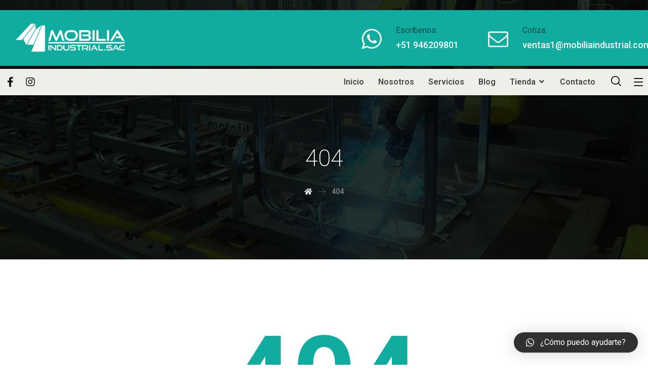

--- FILE ---
content_type: text/html; charset=UTF-8
request_url: https://mobiliaindustrial.com.pe/categoria-producto/industrial
body_size: 13543
content:
<!DOCTYPE html>
<html lang="es">
<head>
	<meta charset="UTF-8" />
	<meta name="viewport" content="width=device-width, initial-scale=1.0, minimum-scale=1.0"/>
	<title>Página no encontrada &#8211; Mobilia Industrial</title>
<link rel='dns-prefetch' href='//fonts.googleapis.com' />
<link rel='dns-prefetch' href='//s.w.org' />
<link rel="alternate" type="application/rss+xml" title="Mobilia Industrial &raquo; Feed" href="https://mobiliaindustrial.com.pe/feed/" />
<link rel="alternate" type="application/rss+xml" title="Mobilia Industrial &raquo; Feed de los comentarios" href="https://mobiliaindustrial.com.pe/comments/feed/" />
<link rel='stylesheet' id='wp-block-library-css'  href='https://mobiliaindustrial.com.pe/wp-includes/css/dist/block-library/style.min.css' media='all' />
<link rel='stylesheet' id='wp-block-library-theme-css'  href='https://mobiliaindustrial.com.pe/wp-includes/css/dist/block-library/theme.min.css' media='all' />
<link rel='stylesheet' id='wc-block-vendors-style-css'  href='https://mobiliaindustrial.com.pe/wp-content/plugins/woocommerce/packages/woocommerce-blocks/build/vendors-style.css' media='all' />
<link rel='stylesheet' id='wc-block-style-css'  href='https://mobiliaindustrial.com.pe/wp-content/plugins/woocommerce/packages/woocommerce-blocks/build/style.css' media='all' />
<link rel='stylesheet' id='vc_font_awesome_5_shims-css'  href='https://mobiliaindustrial.com.pe/wp-content/plugins/js_composer/assets/lib/bower/font-awesome/css/v4-shims.min.css' media='all' />
<link rel='stylesheet' id='vc_font_awesome_5-css'  href='https://mobiliaindustrial.com.pe/wp-content/plugins/js_composer/assets/lib/bower/font-awesome/css/all.min.css' media='all' />
<link rel='stylesheet' id='cz-icons-pack-css'  href='https://mobiliaindustrial.com.pe/wp-content/plugins/codevz-plus/admin/fields/codevz_fields/icons/czicons.css' media='all' />
<link rel='stylesheet' id='contact-form-7-css'  href='https://mobiliaindustrial.com.pe/wp-content/plugins/contact-form-7/includes/css/styles.css' media='all' />
<link rel='stylesheet' id='rs-plugin-settings-css'  href='https://mobiliaindustrial.com.pe/wp-content/plugins/revslider/public/assets/css/rs6.css' media='all' />
<style id='rs-plugin-settings-inline-css' type='text/css'>
#rs-demo-id {}
</style>
<link rel='stylesheet' id='woocommerce-layout-css'  href='https://mobiliaindustrial.com.pe/wp-content/plugins/woocommerce/assets/css/woocommerce-layout.css' media='all' />
<link rel='stylesheet' id='woocommerce-smallscreen-css'  href='https://mobiliaindustrial.com.pe/wp-content/plugins/woocommerce/assets/css/woocommerce-smallscreen.css' media='only screen and (max-width: 768px)' />
<link rel='stylesheet' id='woocommerce-general-css'  href='https://mobiliaindustrial.com.pe/wp-content/plugins/woocommerce/assets/css/woocommerce.css' media='all' />
<style id='woocommerce-inline-inline-css' type='text/css'>
.woocommerce form .form-row .required { visibility: visible; }
</style>
<link rel='stylesheet' id='codevz-style-css'  href='https://mobiliaindustrial.com.pe/wp-content/themes/xtra/style.css' media='all' />
<link rel='stylesheet' id='codevz-child-style-css'  href='https://mobiliaindustrial.com.pe/wp-content/themes/xtra-child/style.css' media='all' />
<link rel='stylesheet' id='xtra-css'  href='https://mobiliaindustrial.com.pe/wp-content/themes/xtra/core.css' media='all' />
<link rel='stylesheet' id='qlwapp-css'  href='https://mobiliaindustrial.com.pe/wp-content/plugins/wp-whatsapp-chat/assets/frontend/css/qlwapp.min.css' media='all' />
<link rel='stylesheet' id='xtra-woocommerce-css'  href='https://mobiliaindustrial.com.pe/wp-content/plugins/codevz-plus/assets/css/woocommerce.css' media='all' />
<link rel='stylesheet' id='codevz-plugin-css'  href='https://mobiliaindustrial.com.pe/wp-content/plugins/codevz-plus/assets/css/codevzplus.css' media='all' />
<style id='codevz-plugin-inline-css' type='text/css'>


/* Theme color */a:hover, .sf-menu > .cz.current_menu > a, .sf-menu > .cz .cz.current_menu > a,.sf-menu > .current-menu-parent > a,.comment-text .star-rating span,.xtra-404 span {color: #10ac9f} 
form button, .button, #edd-purchase-button, .edd-submit, .edd-submit.button.blue, .edd-submit.button.blue:hover, .edd-submit.button.blue:focus, [type=submit].edd-submit, .sf-menu > .cz > a:before,.sf-menu > .cz > a:before,
.post-password-form input[type="submit"], .wpcf7-submit, .submit_user, 
#commentform #submit, .commentlist li.bypostauthor > .comment-body:after,.commentlist li.comment-author-admin > .comment-body:after, 
 .pagination .current, .pagination > b, .pagination a:hover, .page-numbers .current, .page-numbers a:hover, .pagination .next:hover, 
.pagination .prev:hover, input[type=submit], .sticky:before, .commentlist li.comment-author-admin .fn,
input[type=submit],input[type=button],.cz_header_button,.cz_default_portfolio a, .dwqa-questions-footer .dwqa-ask-question a,
.cz_readmore, .more-link, .cz_btn ,.woocommerce input.button.alt.woocommerce #respond input#submit, .woocommerce a.button, .woocommerce button.button, .woocommerce input.button,.woocommerce .woocommerce-error .button,.woocommerce .woocommerce-info .button, .woocommerce .woocommerce-message .button, .woocommerce-page .woocommerce-error .button, .woocommerce-page .woocommerce-info .button, .woocommerce-page .woocommerce-message .button,#add_payment_method table.cart input, .woocommerce-cart table.cart input:not(.input-text), .woocommerce-checkout table.cart input,.woocommerce input.button:disabled, .woocommerce input.button:disabled[disabled],#add_payment_method table.cart input, #add_payment_method .wc-proceed-to-checkout a.checkout-button, .woocommerce-cart .wc-proceed-to-checkout a.checkout-button, .woocommerce-checkout .wc-proceed-to-checkout a.checkout-button,.woocommerce #payment #place_order, .woocommerce-page #payment #place_order,.woocommerce input.button.alt,.woocommerce #respond input#submit.alt:hover, .woocommerce button.button.alt:hover, .woocommerce input.button.alt:hover, .woocommerce-MyAccount-navigation a:hover, .woocommerce-MyAccount-navigation .is-active a,.woocommerce #respond input#submit.alt:hover, .woocommerce a.button.alt:hover, .woocommerce nav.woocommerce-pagination ul li a:focus, .woocommerce nav.woocommerce-pagination ul li a:hover, .woocommerce nav.woocommerce-pagination ul li span.current, .widget_product_search #searchsubmit,.woocommerce .widget_price_filter .ui-slider .ui-slider-range, .woocommerce .widget_price_filter .ui-slider .ui-slider-handle, .woocommerce #respond input#submit, .woocommerce a.button, .woocommerce button.button, .woocommerce input.button, .woocommerce div.product form.cart .button, .xtra-product-icons,.woocommerce button.button.alt {background-color: #10ac9f}
.cs_load_more_doing, div.wpcf7 .wpcf7-form .ajax-loader {border-right-color: #10ac9f}
input:focus,textarea:focus,select:focus {border-color: #10ac9f !important}
::selection {background-color: #10ac9f;color: #fff}
::-moz-selection {background-color: #10ac9f;color: #fff}

/* Custom */.elms_left.footer_1_left, .inner_custom_element_footer_1_left_0 {width: 100%}
@media screen and (max-width: 768px) {
    .vc_custom_1530465071939 {
transform: translateY(120px);
margin-bottom: 120px
}
}
header .services div.service_text {
    white-space: nowrap
}
.uranus .tp-bullet, .uranus .tp-bullet-inner {
    border-radius: 0 !important;
}

/* Dynamic  */.widget{background-color:rgba(255,255,255,0.01);padding-top:40px;padding-bottom:40px;margin-bottom:0px;border-style:none;border-radius:3px}.widget > h4{font-size:18px;color:#efefea;font-weight:700;background-color:#10ac9f;padding:20px 25px;margin:-40px -30px 30px;border-style:solid;border-top-width:1px;border-bottom-width:1px;border-color:#10ac9f}.logo > a, .logo > h1, .logo h2{color:#ffffff;text-transform:uppercase}#menu_header_1 > .cz > a:before{background-color:#10ac9f}.header_2{padding-top:20px}#menu_header_2 > .cz > a{font-size:16px;color:rgba(255,255,255,0.7);padding:0px 0px 14px;margin-right:15px;margin-left:15px}#menu_header_2 > .cz > a:hover,#menu_header_2 > .cz:hover > a,#menu_header_2 > .cz.current_menu > a,#menu_header_2 > .current-menu-parent > a{color:#ffffff}#menu_header_2 > .cz > a:before{background-color:#ffffff;width:100%;height:4px;border-width:0px;border-radius:0px;bottom:0px;left:0px}#menu_header_2 .cz .sub-menu:not(.cz_megamenu_inner_ul),#menu_header_2 .cz_megamenu_inner_ul .cz_megamenu_inner_ul{background-color:#ffffff;padding-top:24px;padding-bottom:24px;margin-top:0px;margin-left:30px;border-style:solid;border-top-width:1px;border-color:#eaeaea;border-radius:3px;box-shadow:0px 9px 20px rgba(0,0,0,0.13)}#menu_header_2 .cz .cz a{font-size:14px;color:#353535;font-weight:400;padding-right:24px;padding-left:24px}#menu_header_2 .cz .cz a:hover,#menu_header_2 .cz .cz:hover > a,#menu_header_2 .cz .cz.current_menu > a,#menu_header_2 .cz .current_menu > .current_menu{color:#10ac9f;font-weight:500;padding-right:30px;padding-left:30px}.onSticky{background-color:rgba(0,0,0,0.8) !important}.header_4{background-color:#10ac9f}#menu_header_4 > .cz > a{color:rgba(255,255,255,0.7)}#menu_header_4 > .cz > a:hover,#menu_header_4 > .cz:hover > a,#menu_header_4 > .cz.current_menu > a,#menu_header_4 > .current-menu-parent > a{color:#efefea;background-color:rgba(255,255,255,0.08);padding-right:25px;padding-left:25px}#menu_header_4 .cz .cz a{color:rgba(255,255,255,0.6)}#menu_header_4 .cz .cz a:hover,#menu_header_4 .cz .cz:hover > a,#menu_header_4 .cz .cz.current_menu > a,#menu_header_4 .cz .current_menu > .current_menu{color:#ffffff}.page_title,.header_onthe_cover .page_title{background-size:cover;background-image:url(https://mobiliaindustrial.com.pe/wp-content/uploads/2020/08/Zoom-Mobilia06.jpg);padding-top:280px;padding-bottom:120px}.page_title .section_title{font-size:46px;color:#ffffff;font-weight:200}.page_title a,.page_title a:hover,.page_title i{color:#e5e5e5}.breadcrumbs{padding-bottom:0px;margin-top:20px;margin-right:10px;margin-bottom:0px}.cz_middle_footer{background-size:cover;padding-top:100px;padding-bottom:70px}.footer_widget{color:rgba(255,255,255,0.75);padding:0px;margin-top:0px}.cz_middle_footer a{font-size:15px;color:rgba(255,255,255,0.72);line-height: 2}.cz_middle_footer a:hover{color:#efefea}.footer_2{background-color:#10ac9f;border-style:solid;border-top-width:10px;border-color:#efefea}i.backtotop{font-size:20px;color:#000000;background-color:#ffffff;border-style:none;border-width:0px;border-radius:0px;box-shadow:0px 6px 40px 0px rgba(0,0,0,0.2);bottom:76px;z-index:9}i.fixed_contact{font-size:20px;color:#000000;background-color:#ffffff;border-style:none;border-width:0px;border-radius:0px;box-shadow:-6px 6px 40px rgba(0,0,0,0.2)}.footer_widget > h4{font-size:20px;color:#efefea;line-height:1;margin-bottom:30px;border-style:none;border-bottom-width:1px;border-color:rgba(239,239,234,0.4)}.woocommerce ul.products li.product .woocommerce-loop-category__title, .woocommerce ul.products li.product .woocommerce-loop-product__title, .woocommerce ul.products li.product h3,.woocommerce.woo-template-2 ul.products li.product .woocommerce-loop-category__title, .woocommerce.woo-template-2 ul.products li.product .woocommerce-loop-product__title, .woocommerce.woo-template-2 ul.products li.product h3{font-size:18px;color:#ffffff;text-align:center;font-weight:500;background-color:#10ac9f;padding:20px 20px 40px;margin:-20px -10px -10px;border-radius:0px;display:block;position:relative;z-index:9}.woocommerce ul.products li.product .star-rating{display:none}.woocommerce ul.products li.product .button.add_to_cart_button, .woocommerce ul.products li.product .button[class*="product_type_"]{font-size:14px;color:#10ac9f;background-color:#efefea;margin-top:-20px;margin-bottom:0px;position:relative;z-index:9}.woocommerce ul.products li.product .price{font-size:16px;color:#ffffff;background-color:#10ac9f;border-radius:0px;box-shadow:none;top:1px;right:1px}.woocommerce div.product .summary p.price, .woocommerce div.product .summary span.price{font-size:50px;color:#10ac9f;font-weight:700}.tagcloud a:hover, .cz_post_cat a:hover{color:#10ac9f;background-color:#efefea}.pagination a, .pagination > b, .pagination span, .page-numbers a, .page-numbers span, .woocommerce nav.woocommerce-pagination ul li a, .woocommerce nav.woocommerce-pagination ul li span{font-size:18px;color:#10ac9f;font-weight:300;background-color:rgba(16,172,159,0.06);padding:0px;margin-right:5px;border-style:none;border-radius:0px;float:left}.rtl.pagination a,.rtl.pagination > b,.rtl.pagination span,.rtl.page-numbers a,.rtl.page-numbers span,.rtl.woocommerce nav.woocommerce-pagination ul li a,.rtl.woocommerce nav.woocommerce-pagination ul li span{float:right}#menu_header_2 .sub-menu .sub-menu:not(.cz_megamenu_inner_ul){margin-top:-22px;margin-left:0px}.cz-cpt-post .cz_readmore, .cz-cpt-post .more-link{color:#10ac9f;background-color:rgba(16,172,159,0.08);padding-right:10px;padding-left:15px;border-radius:0px}.cz-cpt-post .cz_readmore:hover, .cz-cpt-post .more-link:hover{color:#ffffff;background-color:#10ac9f}.woocommerce ul.products li.product .button.add_to_cart_button:hover, .woocommerce ul.products li.product .button[class*="product_type_"]:hover{color:#efefea;background-color:#10ac9f}.cz-cpt-post .cz_default_loop .cz_post_author_avatar img{width:32px;padding:0px;border-style:none;border-radius:3px;box-shadow:none;display:none}.cz-cpt-post .cz_default_loop .cz_post_author_name{display:none}.cz-cpt-post .cz_default_loop .cz_post_date{font-size:12px;color:#10ac9f;font-weight:500;text-transform:uppercase;background-color:#efefea;padding:2px 10px;margin-right:-14px;margin-left:-14px;border-radius:2px;display:block;opacity:1}.cz-cpt-post .cz_default_loop .cz_post_title h3{font-size:32px;padding-top:16px}#menu_header_2 > .cz > a .cz_indicator{font-size:14px;color:rgba(255,255,255,0.7)}.cz_default_loop.sticky > div{background-color:rgba(167,167,167,0.1);margin-bottom:40px;border-style:solid;border-width:2px;border-color:#000370;border-radius:6px}.cz-cpt-post .cz_default_loop > div{padding-bottom:40px;margin-bottom:40px;border-style:solid}.cz-cpt-post .cz_default_loop .cz_post_meta{margin-bottom:20px}#comments > h3,.content.cz_related_posts > h4,.cz_author_box h4,.related.products > h2,.upsells.products > h2,.up-sells.products > h2{font-size:18px;color:#efefea;font-weight:700;background-color:#10ac9f;padding:20px 25px;margin:-31px -30px 30px;border-style:solid;border-top-width:1px;border-bottom-width:1px;border-color:#10ac9f}.next_prev .previous i,.next_prev .next i{color:#10ac9f;background-color:#ffffff;padding:2px;border-style:solid;border-width:2px;border-color:rgba(16,172,159,0.06);border-radius:0px}.next_prev .previous:hover i,.next_prev .next:hover i{color:#10ac9f;background-color:#efefea}.next_prev h4{color:#ffffff;margin-right:8px;margin-left:8px} .content .xtra-post-title{font-size:32px}.single .xtra-post-title{font-size:32px}form button,.comment-form button,.cz_btn,.wpcf7-submit,.dwqa-questions-footer .dwqa-ask-question a,input[type=submit],input[type=button],.button,.cz_header_button,.woocommerce a.button,.woocommerce input.button,.woocommerce #respond input#submit.alt,.woocommerce a.button.alt,.woocommerce button.button.alt,.woocommerce input.button.alt,.woocommerce #respond input#submit, .woocommerce a.button, .woocommerce button.button, .woocommerce input.button, #edd-purchase-button, .edd-submit, [type=submit].edd-submit, .edd-submit.button.blue,.woocommerce #payment #place_order, .woocommerce-page #payment #place_order,.woocommerce button.button:disabled, .woocommerce button.button:disabled[disabled]{color:#ffffff;font-weight:700;background-color:#10ac9f;padding:12px 26px;border-style:solid;border-width:1px;border-color:rgba(255,255,255,0.1);border-radius:0px}input,textarea,select,.qty{color:#000000;border-style:solid;border-color:#10ac9f;border-radius:0px}.pagination .current, .pagination > b, .pagination a:hover, .page-numbers .current, .page-numbers a:hover, .pagination .next:hover, .pagination .prev:hover, .woocommerce nav.woocommerce-pagination ul li a:focus, .woocommerce nav.woocommerce-pagination ul li a:hover, .woocommerce nav.woocommerce-pagination ul li span.current{color:#efefea;font-weight:900;background-color:#10ac9f}[class*="cz_tooltip_"] [data-title]:after{font-family:"Roboto"}body, body.rtl, .rtl form{font-family:'Roboto'}h1,h2,h3,h4,h5,h6{font-weight:900}#menu_header_2 .cz_parent_megamenu > [class^="cz_megamenu_"] > .cz, .cz_parent_megamenu > [class*=" cz_megamenu_"] > .cz{padding-right:10px;padding-left:10px;margin-top:10px;margin-bottom:10px;border-style:solid;border-left-width:1px;border-color:rgba(63,63,63,0.1)}#menu_header_2 .cz .cz h6{font-size:18px;margin-top:-10px}.cz-cpt-post .cz_post_image, .cz-cpt-post .cz_post_svg{padding:8px;border-style:solid;border-width:1px;border-color:#10ac9f;border-radius:0px}.cz-cpt-portfolio .cz_default_loop .cz_post_image, .cz-cpt-portfolio .cz_post_svg{background-color:rgba(16,172,159,0.01);padding:10px;border-style:solid;border-width:1px;border-color:#10ac9f}.cz-cpt-post .cz_default_loop .cz_post_excerpt{font-size:18px;color:#606060}form button:hover,.comment-form button:hover,.cz_btn:hover,.wpcf7-submit:hover,.dwqa-questions-footer .dwqa-ask-question a:hover,input[type=submit]:hover,input[type=button]:hover,.button:hover,.cz_header_button:hover,.woocommerce a.button:hover,.woocommerce input.button:hover,.woocommerce #respond input#submit.alt:hover,.woocommerce a.button.alt:hover,.woocommerce button.button.alt:hover,.woocommerce input.button.alt:hover,.woocommerce #respond input#submit:hover, .woocommerce a.button:hover, .woocommerce button.button:hover, .woocommerce input.button:hover, #edd-purchase-button:hover, .edd-submit:hover, [type=submit].edd-submit:hover, .edd-submit.button.blue:hover, .edd-submit.button.blue:focus,.woocommerce #payment #place_order:hover, .woocommerce-page #payment #place_order:hover,.woocommerce div.product form.cart .button:hover,.woocommerce button.button:disabled:hover, .woocommerce button.button:disabled[disabled]:hover{color:#10ac9f;background-color:#efefea}.sidebar_inner{background-color:rgba(16,172,159,0.03);padding-bottom:40px;margin-bottom:50px;border-style:solid;border-width:1px;border-color:#10ac9f;box-shadow:0px 10px 60px rgba(0,0,0,0.1)}input:focus,textarea:focus,select:focus{border-style:solid !important;border-color:#efefea !important}.elms_row .cz_social a, .fixed_side .cz_social a{font-size:20px;color:rgba(0,0,0,0.9)}.elms_row .cz_social a:hover, .fixed_side .cz_social a:hover{color:#10ac9f}[class*="cz_tooltip_"] [data-title]:after{font-size:11px;color:#10ac9f;font-weight:600;text-transform:uppercase;background-color:#efefea;padding:10px 14px;box-shadow:0px 10px 50px 0px rgba(0,0,0,0.1)}#menu_header_1 > .cz > a{font-size:16px;color:rgba(16,172,159,0.8);padding-top:10px;padding-bottom:10px}#menu_header_1 > .cz > a:hover,#menu_header_1 > .cz:hover > a,#menu_header_1 > .cz.current_menu > a,#menu_header_1 > .current-menu-parent > a{color:#10ac9f}#menu_header_1 .cz .sub-menu:not(.cz_megamenu_inner_ul),#menu_header_1 .cz_megamenu_inner_ul .cz_megamenu_inner_ul{background-color:#efefea;box-shadow:0px 10px 60px rgba(0,0,0,0.2)}#menu_header_1 .cz .cz a{color:rgba(16,172,159,0.8)}#menu_header_1 .cz .cz a:hover,#menu_header_1 .cz .cz:hover > a,#menu_header_1 .cz .cz.current_menu > a,#menu_header_1 .cz .current_menu > .current_menu{color:#10ac9f}.header_2 .row{background-color:#10ac9f;padding-right:30px;padding-left:30px}.header_3 .row{background-color:#efefea;margin-top:6px;border-radius:0px}#menu_header_3 > .cz > a{font-size:16px;color:rgba(28,28,28,0.8);padding:10px 0px;margin-right:14px;margin-left:14px}#menu_header_3 > .cz > a:hover,#menu_header_3 > .cz:hover > a,#menu_header_3 > .cz.current_menu > a,#menu_header_3 > .current-menu-parent > a{color:#10ac9f}#menu_header_3 > .cz > a:before{width:100%;height:4px;left:0px}#menu_header_3 > .cz > a .cz_indicator{margin-top:-3px}#menu_header_3 .cz .sub-menu:not(.cz_megamenu_inner_ul),#menu_header_3 .cz_megamenu_inner_ul .cz_megamenu_inner_ul{background-color:#efefea;margin-top:2px;margin-right:12px;margin-left:12px}#menu_header_3 .cz .cz a:hover,#menu_header_3 .cz .cz:hover > a,#menu_header_3 .cz .cz.current_menu > a,#menu_header_3 .cz .current_menu > .current_menu{font-weight:500}#menu_header_4{background-position:left center;background-size:cover;background-color:#10ac9f}#menu_header_4 .cz .cz h6{color:rgba(255,255,255,0.7)}.page_footer{background-size:cover;background-image:linear-gradient(90deg,rgba(15,15,15,0.1),rgba(15,15,15,0.1)),url(https://mobiliaindustrial.com.pe/wp-content/uploads/2020/08/Zoom-Mobilia05.jpg)}i.backtotop:hover{color:#efefea;background-color:#10ac9f}div.fixed_contact{border-radius:0px}i.fixed_contact:hover{color:#efefea;background-color:#10ac9f}.cz-cpt-post article .cz_post_icon{font-size:24px;color:#10ac9f;background-color:#efefea;border-radius:0px}.cz-cpt-post article:hover .cz_post_image,.cz-cpt-post article:hover .cz_post_svg{background-color:#10ac9f}.cz-cpt-post .cz_readmore i, .cz-cpt-post .more-link i{color:#10ac9f;margin-top:1px;float:right}.cz-cpt-post .cz_readmore:hover i, .cz-cpt-post .more-link:hover i{color:#ffffff;padding-left:5px}.tagcloud a, .cz_post_cat a{color:rgba(16,172,159,0.7);background-color:rgba(16,172,159,0.05);border-style:none;border-radius:0px}.next_prev{background-color:#10ac9f;padding:30px}.next_prev li:hover h4{color:#efefea}.next_prev h4 small{color:#b5b5b5}.xtra-comments,.content.cz_related_posts,.cz_author_box,.related.products,.upsells.products,.up-sells.products{background-color:rgba(16,172,159,0.03);padding:30px 30px 10px;border-style:solid;border-width:1px;border-color:#10ac9f}.cz_related_posts .cz_related_post .cz_post_image{padding:0px;border-style:none}.cz_related_posts .cz_related_post_date{font-size:12px}.xtra-comments .commentlist li article{color:#2d2d2d;background-color:#ffffff;border-radius:0px}.cz-cpt-portfolio article .cz_post_icon{font-size:36px;color:#efefea;background-color:rgba(255,255,255,0.01);border-radius:3px;top:auto;bottom:-30px}.cz-cpt-portfolio .cz_default_loop:hover .cz_post_image,.cz-cpt-portfolio  article:hover .cz_post_svg{background-color:#10ac9f}.cz-cpt-portfolio .cz_default_loop .cz_post_title h3{font-size:30px;text-align:center;margin-top:50px;margin-right:20px;margin-left:20px;display:block}.cz-cpt-portfolio .cz_default_loop .cz_post_meta{top:14px;left:47%;bottom:auto !important;transform:translateX(-50%)}.cz-cpt-portfolio .cz_default_loop .cz_post_author_avatar img{display:none}.cz-cpt-portfolio .cz_default_loop .cz_post_author_name{display:none}.cz-cpt-portfolio .cz_default_loop .cz_post_date{color:#10ac9f;background-color:#efefea;padding:5px 8px;border-radius:3px;position:relative;top:10px;opacity:1}.woocommerce ul.products li.product .woocommerce-loop-product__link{padding:10px;border-style:solid;border-width:1px;border-color:#10ac9f}.woocommerce ul.products li.product:hover .woocommerce-loop-product__link{background-color:#10ac9f}.woocommerce .woocommerce-result-count{font-size:14px;color:#10ac9f;background-color:rgba(16,172,159,0.03);padding:5px 20px;margin-bottom:60px}.woocommerce div.product div.images img{border-style:solid;border-width:1px;border-color:#10ac9f;transform:scale(0.99)}.woocommerce div.product .product_title{display:none}.single_con .tagcloud a:first-child, .single_con .cz_post_cat a:first-child{color:#ffffff;background-color:#10ac9f}.woocommerce div.product .woocommerce-tabs ul.tabs li{color:#565656;background-color:transparent;margin-top:50px;margin-bottom:1px;border-style:none}.woocommerce div.product .woocommerce-tabs ul.tabs li.active{color:#efefea;font-weight:700;background-color:#10ac9f}.woocommerce div.product .woocommerce-tabs .panel{color:#ffffff;background-color:#10ac9f;border-style:none;border-radius:0px}.xtra-share{background-color:rgba(16,172,159,0.03);border-style:solid;border-color:#10ac9f;border-radius:0px}.xtra-share a{color:#10ac9f}.xtra-share a:hover{transform:translateY(-2px)}.products .product .xtra-product-icons{margin-right:-10px;margin-left:-10px;border-radius:0px}.products .product .xtra-add-to-wishlist:hover{color:#10ac9f;background-color:#efefea}.products .product .xtra-product-quick-view:hover{color:#10ac9f;background-color:#efefea}.woocommerce .cart .xtra-product-icons{padding:1px;border-radius:0px}.woocommerce .cart .xtra-product-icons:hover{color:#10ac9f;background-color:#efefea}.footer_widget > h4:before{background-color:#efefea;width:25px;height:1px}

/* Responsive */@media screen and (max-width:1240px){#layout{width:100%!important}#layout.layout_1,#layout.layout_2{width:95%!important}.row{width:90% !important;padding:0}blockquote{padding:20px}footer .elms_center,footer .elms_left,footer .elms_right,footer .have_center .elms_left, footer .have_center .elms_center, footer .have_center .elms_right{float:none;display:table;text-align:center;margin:0 auto;flex:unset}}
@media screen and (max-width:1024px){.header_1,.header_2,.header_3{width: 100%}#layout.layout_1,#layout.layout_2{width:94%!important}#layout.layout_1 .row,#layout.layout_2 .row{width:90% !important}}
@media screen and (max-width:768px){.header_1,.header_2,.header_3,.header_5,.fixed_side{display: none !important}.header_4,.cz_before_mobile_header,.cz_after_mobile_header,.Corpse_Sticky.cz_sticky_corpse_for_header_4{display: block !important}.header_onthe_cover:not(.header_onthe_cover_dt):not(.header_onthe_cover_all){margin-top: 0 !important}body,#layout{max-width:100%;padding: 0 !important;margin: 0 !important}body{overflow-x:hidden}.row{max-width:100%}table{width:100% !important}.inner_layout,#layout.layout_1,#layout.layout_2,.col,.cz_five_columns > .wpb_column,.cz_five_columns > .vc_vc_column{width:100% !important;max-width:100%;margin:0 !important;border-radius:0}.hidden_top_bar,.fixed_contact,.cz_process_road_a,.cz_process_road_b{display:none!important}.cz_parent_megamenu>.sub-menu{margin:0!important}.is_fixed_side{padding:0!important}.cz_tabs_is_v .cz_tabs_nav,.cz_tabs_is_v .cz_tabs_content{width: 100% !important;margin-bottom: 20px}.wpb_column {margin-bottom: 20px}.cz_fixed_footer {position: static !important}.hide_on_desktop,.sm2-bar-ui.hide_on_desktop{display:block}.cz_2_btn_center.hide_on_desktop,.cz_line.tac.hide_on_desktop,.cz_subscribe_elm_center.hide_on_desktop{display:table}.cz_btn.hide_on_desktop{display:inline-block}.Corpse_Sticky,.hide_on_tablet{display:none}header i.hide,.show_on_tablet{display:block}.slick-slide .cz_grid_item{width:100% !important;margin:0 auto !important;float:none !important;display: table !important;}.cz_grid_item{width:50% !important}.cz_grid_item img{width:auto !important;margin: 0 auto}.cz_mobile_text_center, .cz_mobile_text_center *{text-align:center !important;float:none !important;margin-right:auto;margin-left:auto}.cz_mobile_text_center .cz_title_content{width:100%}.cz_mobile_text_center .cz_title_content .cz_wpe_content{display:table}.vc_row[data-vc-stretch-content] .vc_column-inner[class^='vc_custom_'],.vc_row[data-vc-stretch-content] .vc_column-inner[class*=' vc_custom_'] {padding:20px !important;}.wpb_column {margin-bottom: 0 !important;}.vc_row.no_padding .vc_column_container > .vc_column-inner, .vc_row.nopadding .vc_column_container > .vc_column-inner{padding:0 !important;}.cz_posts_container article > div{height: auto !important}.cz_split_box_left > div, .cz_split_box_right > div {width:100% !important;float:none}.search_style_icon_full .search{width:86%;top:80px}.vc_row-o-equal-height .cz_box_front_inner, .vc_row-o-equal-height .cz_eqh, .vc_row-o-equal-height .cz_eqh > div, .vc_row-o-equal-height .cz_eqh > div > div, .vc_row-o-equal-height .cz_eqh > div > div > div, .vc_row-o-equal-height .cz_eqh > div > div > div > div, .vc_row-o-equal-height .cz_eqh > div > div > div > div > div, .cz_posts_equal > .clr{display:block !important}.cz_a_c.cz_timeline_container:before {left: 0}.cz_timeline-i i {left: 0;transform: translateX(-50%)}.cz_a_c .cz_timeline-content {margin-left: 50px;width: 70%;float: left}.cz_a_c .cz_timeline-content .cz_date{position: static;text-align: left}.cz_posts_template_13 article,.cz_posts_template_14 article{width:100%}.center_on_mobile,.center_on_mobile *{text-align:center !important;float:none !important;list-style:none !important}.center_on_mobile .cz_wh_left, .center_on_mobile .cz_wh_right {display:block}.center_on_mobile .item_small > a{display:inline-block;margin:15px 0}.center_on_mobile img,.center_on_mobile .cz_image > div{float:none;display:table !important;margin-left: auto !important;margin-right: auto !important}.center_on_mobile .cz_stylish_list{display: table;margin: 0 auto}.center_on_mobile .star-rating{margin: 0 auto !important}.cz_stylish_list span{text-align: initial !important}.codevz-widget-about > * > *{text-align: center;display: table;margin-left: auto;margin-right: auto}.tac_in_mobile{text-align:center !important;float:none !important;display:table;margin-left:auto !important;margin-right:auto !important}.cz_posts_list_1 .cz_grid_item div > *, .cz_posts_list_2 .cz_grid_item div > *, .cz_posts_list_3 .cz_grid_item div > *, .cz_posts_list_5 .cz_grid_item div > *{padding: 0 !important;width:100% !important}.cz_row_reverse,.cz_reverse_row,.cz_reverse_row_tablet{flex-direction:column-reverse;display: flex}.admin-bar .offcanvas_area,.admin-bar .offcanvas_area,.admin-bar .hidden_top_bar{margin-top: 46px}.admin-bar .header_5,.admin-bar .onSticky,.admin-bar .cz_fixed_top_border,.admin-bar i.offcanvas-close{top:46px}.admin-bar .onSticky{top:0}footer .have_center > .elms_row > .clr{display: block}footer .have_center .elms_left > div,footer .have_center .elms_right > div{float:none;display:inline-block}.page_title,.header_onthe_cover .page_title{padding-top:140px;}}
@media screen and (max-width:480px){.cz_grid_item img{width:auto !important}.cz_tab_a,.cz_tabs_content,.cz_tabs_is_v .cz_tabs_nav{box-sizing:border-box;display: block;width: 100% !important;margin-bottom: 20px}.hide_on_tablet{display:block}.hide_on_mobile{display:none !important}.show_only_tablet,.fixed_contact,.cz_cart_items,.cz_tabs_nav,.cz_tabs_is_v .cz_tabs_nav{display:none}header i.hide,.show_on_mobile,.cz_tabs>select{display:block}.cz_2_btn_center.hide_on_tablet{display:table}.offcanvas_area{width:75%}.woocommerce ul.products li.product, .woocommerce-page ul.products li.product, .woocommerce-page[class*=columns-] ul.products li.product, .woocommerce[class*=columns-] ul.products li.product,.wpcf7-form p,.cz_default_loop,.cz_post_image,.cz_post_chess_content{width: 100% !important}.cz_post_chess_content{position:static;transform:none}.cz_post_image,.cz_default_grid{width: 100%;margin-bottom:30px !important}.wpcf7-form p {width: 100% !important;margin: 0 0 10px !important}th, td {padding: 1px}dt {width: auto}dd {margin: 0}pre{width: 90%}.woocommerce .woocommerce-result-count, .woocommerce-page .woocommerce-result-count,.woocommerce .woocommerce-ordering, .woocommerce-page .woocommerce-ordering{float:none;text-align:center;width:100%}.woocommerce #coupon_code, .coupon input.button {width:100% !important;margin:0 0 10px !important}span.wpcf7-not-valid-tip{left:auto}.wpcf7-not-valid-tip:after{right:auto;left:-41px}.cz_video_popup div{width:fit-content}.cz_grid_item{position:static !important;width:100% !important;margin:0 !important;float:none !important;transform:none !important}.cz_grid_item > div{margin:0 0 10px !important}.cz_grid{width:100% !important;margin:0 !important;height: auto !important}.next_prev, .next_prev li { display: block !important; float: none !important; width: 100% !important; border: 0 !important; margin: 0 0 30px !important; text-align: center !important; }.next_prev i {display: none}.next_prev h4 {padding: 0 !important; }.services.left .service_custom,.services.right .service_custom,.services.left .service_img,.services.right .service_img{float:none;margin:0 auto 20px auto !important;display:table}.services div.service_text,.services.right div.service_text{padding:0 !important;text-align:center !important}.header_onthe_cover_dt{margin-top:0 !important}.alignleft,.alignright{float:none;margin:0 auto 30px}.woocommerce li.product{margin-bottom:30px !important}.woocommerce #reviews #comments ol.commentlist li .comment-text{margin:0 !important}#comments .commentlist li .avatar{left:-20px !important}.services .service_custom i{left: 50%;transform: translateX(-50%)}#commentform > p{display:block;width:100%}blockquote,.blockquote{width:100% !important;box-sizing:border-box;text-align:center;display:table !important;margin:0 auto 30px !important;float:none !important}.cz_related_post{margin-bottom: 30px !important}.right_br_full_container .lefter, .right_br_full_container .righter,.right_br_full_container .breadcrumbs{width:100%;text-align:center}a img.alignleft,a img.alignright{margin:0 auto 30px;display:block;float:none}.cz_popup_in{max-height:85%!important;max-width:90%!important;min-width:0;animation:none;box-sizing:border-box;left:5%;transform:translate(0,-50%)}.rtl .sf-menu > .cz{width:100%}.cz_2_btn a {box-sizing: border-box}.cz_has_year{margin-left:0 !important}.cz_history_1 > span:first-child{position:static !important;margin-bottom:10px !important;display:inline-block}.page_item_has_children .children, ul.cz_circle_list {margin: 8px 0 8px 10px}ul, .widget_nav_menu .sub-menu, .widget_categories .children, .page_item_has_children .children, ul.cz_circle_list{margin-left: 10px}.dwqa-questions-list .dwqa-question-item{padding: 20px 20px 20px 90px}.dwqa-question-content, .dwqa-answer-content{padding:0}.cz_reverse_row_mobile{flex-direction:column-reverse;display: flex}.cz_hexagon{position: relative;margin: 0 auto 30px}.cz_gallery_badge{right:-10px}.woocommerce table.shop_table_responsive tr td,.woocommerce-page table.shop_table_responsive tr td{display:flow-root !important}.quantity{float:right}.cz_edd_container .edd_price_options{position: static;visibility: visible;opacity: 1;transform: none;box-shadow: none;padding: 0}.cz_subscribe_elm{width:100% !important}.cz_mobile_btn_center{float:none !important;margin-left: auto !important;margin-right: auto !important;display: table !important;text-align: center !important}.cz_mobile_btn_block{float:none}.cz_mobile_btn_block a{display:block;margin:0;text-align:center}.cz_close_popup{position:absolute;top:20px;right:20px;font-size:16px;}.page-title{text-align:center}.rtl .services .service_custom i{right:50%;transform:translateX(50%)}.rtl .services.left .service_custom,.rtl .services.right .service_custom,.rtl .services.left .service_img,.rtl .services.right .service_img{float: none}.cz_grid_p{margin-left:0!important;margin-right:0!important}}
</style>
<link rel='stylesheet' id='google-font-roboto-css'  href='https://fonts.googleapis.com/css?family=Roboto%3A200%2C300%2C400%2C500%2C600%2C700' media='all' />
<script src='https://mobiliaindustrial.com.pe/wp-includes/js/jquery/jquery.js'></script>
<script src='https://mobiliaindustrial.com.pe/wp-includes/js/jquery/jquery-migrate.min.js'></script>
<script src='https://mobiliaindustrial.com.pe/wp-content/plugins/revslider/public/assets/js/rbtools.min.js'></script>
<script src='https://mobiliaindustrial.com.pe/wp-content/plugins/revslider/public/assets/js/rs6.min.js'></script>
<link rel='https://api.w.org/' href='https://mobiliaindustrial.com.pe/wp-json/' />
<link rel="EditURI" type="application/rsd+xml" title="RSD" href="https://mobiliaindustrial.com.pe/xmlrpc.php?rsd" />
<link rel="wlwmanifest" type="application/wlwmanifest+xml" href="https://mobiliaindustrial.com.pe/wp-includes/wlwmanifest.xml" /> 
<meta name="generator" content="WordPress 5.4.18" />
<meta name="generator" content="WooCommerce 4.6.5" />
<meta name="format-detection" content="telephone=no">
<meta property="og:title" content="Mobilia Industrial" />
<meta property="og:url" content="https://mobiliaindustrial.com.pe/categoria-producto/industrial" />
<meta name="description" content="gondolas metalicas">
<meta name="keywords" content="gondolas, metalicas, markets, peru retail">
<meta property="og:description" content="gondolas metalicas" />
<meta property="og:type" content="website" />
	<noscript><style>.woocommerce-product-gallery{ opacity: 1 !important; }</style></noscript>
	
<!-- Facebook Pixel Code -->
<script type='text/javascript'>
!function(f,b,e,v,n,t,s){if(f.fbq)return;n=f.fbq=function(){n.callMethod?
n.callMethod.apply(n,arguments):n.queue.push(arguments)};if(!f._fbq)f._fbq=n;
n.push=n;n.loaded=!0;n.version='2.0';n.queue=[];t=b.createElement(e);t.async=!0;
t.src=v;s=b.getElementsByTagName(e)[0];s.parentNode.insertBefore(t,s)}(window,
document,'script','https://connect.facebook.net/en_US/fbevents.js');
</script>
<!-- End Facebook Pixel Code -->
<script type='text/javascript'>
  fbq('init', '348463399533995', {}, {
    "agent": "wordpress-5.4.18-2.2.0"
});
</script><script type='text/javascript'>
  fbq('track', 'PageView', []);
</script>
<!-- Facebook Pixel Code -->
<noscript>
<img height="1" width="1" style="display:none" alt="fbpx"
src="https://www.facebook.com/tr?id=348463399533995&ev=PageView&noscript=1" />
</noscript>
<!-- End Facebook Pixel Code -->
<meta name="generator" content="Powered by WPBakery Page Builder - drag and drop page builder for WordPress."/>
<meta name="generator" content="Powered by Slider Revolution 6.2.17 - responsive, Mobile-Friendly Slider Plugin for WordPress with comfortable drag and drop interface." />
<link rel="icon" href="https://mobiliaindustrial.com.pe/wp-content/uploads/2020/07/cropped-Flyer2-32x32.png" sizes="32x32" />
<link rel="icon" href="https://mobiliaindustrial.com.pe/wp-content/uploads/2020/07/cropped-Flyer2-192x192.png" sizes="192x192" />
<link rel="apple-touch-icon" href="https://mobiliaindustrial.com.pe/wp-content/uploads/2020/07/cropped-Flyer2-180x180.png" />
<meta name="msapplication-TileImage" content="https://mobiliaindustrial.com.pe/wp-content/uploads/2020/07/cropped-Flyer2-270x270.png" />
<script type="text/javascript">function setREVStartSize(e){
			//window.requestAnimationFrame(function() {				 
				window.RSIW = window.RSIW===undefined ? window.innerWidth : window.RSIW;	
				window.RSIH = window.RSIH===undefined ? window.innerHeight : window.RSIH;	
				try {								
					var pw = document.getElementById(e.c).parentNode.offsetWidth,
						newh;
					pw = pw===0 || isNaN(pw) ? window.RSIW : pw;
					e.tabw = e.tabw===undefined ? 0 : parseInt(e.tabw);
					e.thumbw = e.thumbw===undefined ? 0 : parseInt(e.thumbw);
					e.tabh = e.tabh===undefined ? 0 : parseInt(e.tabh);
					e.thumbh = e.thumbh===undefined ? 0 : parseInt(e.thumbh);
					e.tabhide = e.tabhide===undefined ? 0 : parseInt(e.tabhide);
					e.thumbhide = e.thumbhide===undefined ? 0 : parseInt(e.thumbhide);
					e.mh = e.mh===undefined || e.mh=="" || e.mh==="auto" ? 0 : parseInt(e.mh,0);		
					if(e.layout==="fullscreen" || e.l==="fullscreen") 						
						newh = Math.max(e.mh,window.RSIH);					
					else{					
						e.gw = Array.isArray(e.gw) ? e.gw : [e.gw];
						for (var i in e.rl) if (e.gw[i]===undefined || e.gw[i]===0) e.gw[i] = e.gw[i-1];					
						e.gh = e.el===undefined || e.el==="" || (Array.isArray(e.el) && e.el.length==0)? e.gh : e.el;
						e.gh = Array.isArray(e.gh) ? e.gh : [e.gh];
						for (var i in e.rl) if (e.gh[i]===undefined || e.gh[i]===0) e.gh[i] = e.gh[i-1];
											
						var nl = new Array(e.rl.length),
							ix = 0,						
							sl;					
						e.tabw = e.tabhide>=pw ? 0 : e.tabw;
						e.thumbw = e.thumbhide>=pw ? 0 : e.thumbw;
						e.tabh = e.tabhide>=pw ? 0 : e.tabh;
						e.thumbh = e.thumbhide>=pw ? 0 : e.thumbh;					
						for (var i in e.rl) nl[i] = e.rl[i]<window.RSIW ? 0 : e.rl[i];
						sl = nl[0];									
						for (var i in nl) if (sl>nl[i] && nl[i]>0) { sl = nl[i]; ix=i;}															
						var m = pw>(e.gw[ix]+e.tabw+e.thumbw) ? 1 : (pw-(e.tabw+e.thumbw)) / (e.gw[ix]);					
						newh =  (e.gh[ix] * m) + (e.tabh + e.thumbh);
					}				
					if(window.rs_init_css===undefined) window.rs_init_css = document.head.appendChild(document.createElement("style"));					
					document.getElementById(e.c).height = newh+"px";
					window.rs_init_css.innerHTML += "#"+e.c+"_wrapper { height: "+newh+"px }";				
				} catch(e){
					console.log("Failure at Presize of Slider:" + e)
				}					   
			//});
		  };</script>
            <style>
              :root { 
                              }
                                        </style>
            <noscript><style> .wpb_animate_when_almost_visible { opacity: 1; }</style></noscript></head>

<body class="error404 wp-embed-responsive theme-xtra cz-cpt-post  cz_sticky xtra-1.0 codevz-plus-3.9.10 clr woocommerce-no-js wpb-js-composer js-comp-ver-6.4.1 vc_responsive">
	<div id="intro"  data-ajax="https://mobiliaindustrial.com.pe/wp-admin/admin-ajax.php"></div>

<div id="layout" class="clr layout_"><div class="inner_layout "><div class="cz_overlay"></div><header class="page_header clr"><div class="header_2 cz_row_shape_3 cz_row_shape_full_filled_right"><div class="row elms_row"><div class="clr"><div class="elms_left header_2_left "><div class="cz_elm logo_header_2_left_0 inner_logo_header_2_left_0" style="margin-top:22px;margin-bottom:22px;"><div class="logo_is_img logo"><a href="https://mobiliaindustrial.com.pe/" title="Tenemos las soluciones que tu empresa necesita."><img src="https://mobiliaindustrial.com.pe/wp-content/uploads/2020/07/logo-factory2-1.png" alt="Mobilia Industrial" width="200" height="200" style="width: 221px"></a></div></div></div><div class="elms_right header_2_right "><div class="cz_elm icon_info_header_2_right_1 inner_icon_info_header_2_right_0" style="margin-top:18px;margin-bottom:18px;"><div class="cz_elm_info_box" style="" data-cz-style=".icon_info_header_2_right_1 .cz_elm_info_box:hover .cz_info_2 {color:#efefea !important;}"><i class="cz_info_icon fa czico-088-envelope-of-white-paper" style="font-size:40px;color:#efefea;background-color:rgba(16,172,159,0.01);margin-right:-10px;margin-bottom:-2px;margin-left:-10px;" data-cz-style=".icon_info_header_2_right_1 .cz_elm_info_box:hover i {transform:scale(1.2) !important;}"></i><div class="cz_info_content"><span class="cz_info_1" style="font-size:16px;color:#064b49;">Cotiza:</span><span class="cz_info_2" style="font-size:18px;color:#ffffff;font-weight:500;">ventas1@mobiliaindustrial.com.pe</span></div></div></div><div class="cz_elm icon_info_header_2_right_2 inner_icon_info_header_2_right_1" style="margin-top:18px;margin-right:50px;margin-bottom:18px;margin-left:50px;"><a class="cz_elm_info_box" href="https://api.whatsapp.com/send?phone=51946209801" style="" data-cz-style=".icon_info_header_2_right_2 .cz_elm_info_box:hover .cz_info_2 {color:#efefea !important;}"><i class="cz_info_icon fa czico-013-whatsapp-logo" style="font-size:40px;color:#efefea;background-color:transparent;margin-right:-10px;margin-bottom:-2px;margin-left:-10px;" data-cz-style=".icon_info_header_2_right_2 .cz_elm_info_box:hover i {transform:scale(1.2) !important;}"></i><div class="cz_info_content"><span class="cz_info_1" style="font-size:16px;color:#064b49;">Escríbenos:</span><span class="cz_info_2" style="font-size:18px;color:#ffffff;font-weight:500;">+51 946209801</span></div></a></div></div></div></div></div><div class="header_3 cz_row_shape_3 cz_row_shape_full_filled_left cz_menu_fx_zoom_out cz_submenu_fx_collapse"><div class="row elms_row"><div class="clr"><div class="elms_left header_3_left "><div class="cz_elm social_header_3_left_3 inner_social_header_3_left_0" style="margin-top:6px;margin-bottom:6px;"><div class="cz_social cz_social_colored_hover cz_social_fx_10 cz_tooltip cz_tooltip_up"><a class="cz-facebook" href="https://www.facebook.com/mobiliaindust/" data-title="Facebook" target="_blank"><i class="fa fa-facebook"></i><span>Facebook</span></a><a class="cz-instagram" href="https://www.instagram.com/mobiliaindustrial/" data-title="Instagram" target="_blank"><i class="fa fa-instagram"></i><span>Instagram</span></a></div></div></div><div class="elms_right header_3_right "><div class="cz_elm widgets_header_3_right_4 inner_widgets_header_3_right_0" style="margin-top:6px;margin-bottom:6px;"><div class="offcanvas_container"><i class="fa czico-052-three-2 cz_ofc_99081" data-cz-style="i.cz_ofc_99081{font-size:18px;}"><span></span></i><div class="offcanvas_area offcanvas_original inview_right" style="height:calc(100% + 40px);padding:0px 0px 40px;"><div id="codevzcustommenulist2-2" class="widget clr center_on_mobile codevz-widget-custom-menu-2-old"><h4>Menú Rápido</h4><div class="clr"><div class=""><a href="https://mobiliaindustrial.com.pe/contacto/">Contáctanos</a></div><div class=""><a href="https://mobiliaindustrial.com.pe/servicios/">Servicios</a></div><div class=""><a href="https://mobiliaindustrial.com.pe/producto/kit-de-mobiliario/">Kit de Mobiliario</a></div><div class=""><a href="https://mobiliaindustrial.com.pe/producto/pediluvio-alto-transito/">Pediluvio</a></div></div></div><div id="woocommerce_products-3" class="widget clr center_on_mobile woocommerce widget_products"><h4>Productos</h4><ul class="product_list_widget"><li>
	
	<a href="https://mobiliaindustrial.com.pe/producto/pupitres-metadil/">
		<img width="300" height="300" src="https://mobiliaindustrial.com.pe/wp-content/uploads/2020/09/4314_6-VEAP-300x300.jpg" class="attachment-woocommerce_thumbnail size-woocommerce_thumbnail" alt="" srcset="https://mobiliaindustrial.com.pe/wp-content/uploads/2020/09/4314_6-VEAP-300x300.jpg 300w, https://mobiliaindustrial.com.pe/wp-content/uploads/2020/09/4314_6-VEAP-150x150.jpg 150w, https://mobiliaindustrial.com.pe/wp-content/uploads/2020/09/4314_6-VEAP-500x500.jpg 500w, https://mobiliaindustrial.com.pe/wp-content/uploads/2020/09/4314_6-VEAP-100x100.jpg 100w" sizes="(max-width: 300px) 100vw, 300px" />		<span class="product-title">Pupitres Metadil</span>
	</a>

				
	
	</li>
<li>
	
	<a href="https://mobiliaindustrial.com.pe/producto/mesa-metadil-7018/">
		<img width="300" height="300" src="https://mobiliaindustrial.com.pe/wp-content/uploads/2020/09/IMG_20200217_221148_285-300x300.jpg" class="attachment-woocommerce_thumbnail size-woocommerce_thumbnail" alt="escritorio aula" srcset="https://mobiliaindustrial.com.pe/wp-content/uploads/2020/09/IMG_20200217_221148_285-300x300.jpg 300w, https://mobiliaindustrial.com.pe/wp-content/uploads/2020/09/IMG_20200217_221148_285-150x150.jpg 150w, https://mobiliaindustrial.com.pe/wp-content/uploads/2020/09/IMG_20200217_221148_285-600x600.jpg 600w, https://mobiliaindustrial.com.pe/wp-content/uploads/2020/09/IMG_20200217_221148_285-100x100.jpg 100w, https://mobiliaindustrial.com.pe/wp-content/uploads/2020/09/IMG_20200217_221148_285.jpg 720w" sizes="(max-width: 300px) 100vw, 300px" />		<span class="product-title">Mesa Metadil 7018</span>
	</a>

				
	
	</li>
<li>
	
	<a href="https://mobiliaindustrial.com.pe/producto/productos-metadil/">
		<img width="300" height="300" src="https://mobiliaindustrial.com.pe/wp-content/uploads/2020/09/4311AB_0-AZEP-300x300.jpg" class="attachment-woocommerce_thumbnail size-woocommerce_thumbnail" alt="Sillas Metadil" srcset="https://mobiliaindustrial.com.pe/wp-content/uploads/2020/09/4311AB_0-AZEP-300x300.jpg 300w, https://mobiliaindustrial.com.pe/wp-content/uploads/2020/09/4311AB_0-AZEP-150x150.jpg 150w, https://mobiliaindustrial.com.pe/wp-content/uploads/2020/09/4311AB_0-AZEP-100x100.jpg 100w" sizes="(max-width: 300px) 100vw, 300px" />		<span class="product-title">Productos Metadil</span>
	</a>

				
	
	</li>
</ul></div></div></div></div><div class="cz_elm search_header_3_right_5 inner_search_header_3_right_1" style="margin-top:3px;margin-right:4px;margin-bottom:4px;"><div class="search_with_icon search_style_icon_dropdown cz_ajax_search"><i class="xtra-search-icon fa czico-140-search-7" style="font-size:20px;"></i><i class="fa czico-198-cancel cz_close_popup xtra-close-icon hide"></i><div class="outer_search" style="padding:20px;margin-right:-26px;margin-left:-26px;"><div class="search" style="">				<form method="get" action="https://mobiliaindustrial.com.pe/" autocomplete="off">
										<input name="nonce" type="hidden" value="acbaed47b3" />
					<input name="post_type" type="hidden" value="" />
					<input name="posts_per_page" type="hidden" value="" />
					<input name="no_thumbnail" type="hidden" value="" />
					<input class="ajax_search_input" name="s" type="text" placeholder="" style="">
					<button type="submit"><i class="fa czico-140-search-7" data-icon="fa czico-140-search-7" style=""></i></button>
				</form>
				<div class="ajax_search_results" style=""></div>
			</div></div></div></div><div class="cz_elm menu_header_3_right_6 inner_menu_header_3_right_2" style="margin-right:6px;margin-left:6px;"><i class="fa fa-bars hide icon_mobile_cz_menu_default cz_mi_62129" style=""><span></span></i><ul id="menu_header_3" class="sf-menu clr cz_menu_default" data-indicator="fa fa-angle-down" data-indicator2="fa fa-angle-right"><li id="menu-header_3-1321" class="menu-item menu-item-type-custom menu-item-object-custom menu-item-home cz" data-sub-menu=""><a href="https://mobiliaindustrial.com.pe/" data-title="Inicio"><span>Inicio</span></a></li>
<li id="menu-header_3-1328" class="menu-item menu-item-type-post_type menu-item-object-page cz" data-sub-menu=""><a href="https://mobiliaindustrial.com.pe/nosotros/" data-title="Nosotros"><span>Nosotros</span></a></li>
<li id="menu-header_3-1327" class="menu-item menu-item-type-post_type menu-item-object-page cz" data-sub-menu=""><a href="https://mobiliaindustrial.com.pe/servicios/" data-title="Servicios"><span>Servicios</span></a></li>
<li id="menu-header_3-1324" class="menu-item menu-item-type-post_type menu-item-object-page current_page_parent cz" data-sub-menu=""><a href="https://mobiliaindustrial.com.pe/blog/" data-title="Blog"><span>Blog</span></a></li>
<li id="menu-header_3-1434" class="menu-item menu-item-type-post_type menu-item-object-page menu-item-has-children cz" data-sub-menu=""><a href="https://mobiliaindustrial.com.pe/tienda/" data-title="Tienda"><span>Tienda</span><i class="cz_indicator fa"></i></a>
<ul class="sub-menu">
<li id="menu-header_3-1448" class="menu-item menu-item-type-taxonomy menu-item-object-product_cat cz" data-sub-menu=""><a href="https://mobiliaindustrial.com.pe/categoria-producto/mobiliario/" data-title="Mobiliario Educativo"><span>Mobiliario Educativo</span></a></li>
<li id="menu-header_3-1449" class="menu-item menu-item-type-taxonomy menu-item-object-product_cat cz" data-sub-menu=""><a href="https://mobiliaindustrial.com.pe/categoria-producto/industrial/" data-title="Equipamiento Comercial"><span>Equipamiento Comercial</span></a></li>
</ul>
</li>
<li id="menu-header_3-1325" class="menu-item menu-item-type-post_type menu-item-object-page cz" data-sub-menu=""><a href="https://mobiliaindustrial.com.pe/contacto/" data-title="Contacto"><span>Contacto</span></a></li>
</ul><i class="czico-198-cancel cz_close_popup xtra-close-icon hide"></i></div></div></div></div></div><div class="header_4 header_is_sticky smart_sticky"><div class="row elms_row"><div class="clr"><div class="elms_left header_4_left "><div class="cz_elm logo_header_4_left_7 inner_logo_header_4_left_0" style="margin-top:22px;margin-bottom:20px;"><div class="logo_is_img logo"><a href="https://mobiliaindustrial.com.pe/" title="Tenemos las soluciones que tu empresa necesita."><img src="https://mobiliaindustrial.com.pe/wp-content/uploads/2020/07/logo-factory2-1.png" alt="Mobilia Industrial" width="200" height="200" style="width: 140px"></a></div></div></div><div class="elms_right header_4_right "><div class="cz_elm menu_header_4_right_8 inner_menu_header_4_right_0" style="margin-top:20px;margin-bottom:20px;"><i class="fa czico-052-three-2 icon_offcanvas_menu inview_right cz_mi_42469" style="font-size:18px;color:#10ac9f;background-color:#ffffff;padding:3px;border-radius:0px;" data-cz-style=".cz_mi_42469:hover{color:#10ac9f !important;background-color:#efefea !important;}"><span></span></i><i class="fa czico-052-three-2 hide icon_mobile_offcanvas_menu inview_right cz_mi_42469" style="font-size:18px;color:#10ac9f;background-color:#ffffff;padding:3px;border-radius:0px;" data-cz-style=".cz_mi_42469:hover{color:#10ac9f !important;background-color:#efefea !important;}"><span></span></i><ul id="menu_header_4" class="sf-menu clr offcanvas_menu inview_right" data-indicator="" data-indicator2=""><li id="menu-header_4-1321" class="menu-item menu-item-type-custom menu-item-object-custom menu-item-home cz" data-sub-menu=""><a href="https://mobiliaindustrial.com.pe/" data-title="Inicio"><span>Inicio</span></a></li>
<li id="menu-header_4-1328" class="menu-item menu-item-type-post_type menu-item-object-page cz" data-sub-menu=""><a href="https://mobiliaindustrial.com.pe/nosotros/" data-title="Nosotros"><span>Nosotros</span></a></li>
<li id="menu-header_4-1327" class="menu-item menu-item-type-post_type menu-item-object-page cz" data-sub-menu=""><a href="https://mobiliaindustrial.com.pe/servicios/" data-title="Servicios"><span>Servicios</span></a></li>
<li id="menu-header_4-1324" class="menu-item menu-item-type-post_type menu-item-object-page current_page_parent cz" data-sub-menu=""><a href="https://mobiliaindustrial.com.pe/blog/" data-title="Blog"><span>Blog</span></a></li>
<li id="menu-header_4-1434" class="menu-item menu-item-type-post_type menu-item-object-page menu-item-has-children cz" data-sub-menu=""><a href="https://mobiliaindustrial.com.pe/tienda/" data-title="Tienda"><span>Tienda</span></a>
<ul class="sub-menu">
<li id="menu-header_4-1448" class="menu-item menu-item-type-taxonomy menu-item-object-product_cat cz" data-sub-menu=""><a href="https://mobiliaindustrial.com.pe/categoria-producto/mobiliario/" data-title="Mobiliario Educativo"><span>Mobiliario Educativo</span></a></li>
<li id="menu-header_4-1449" class="menu-item menu-item-type-taxonomy menu-item-object-product_cat cz" data-sub-menu=""><a href="https://mobiliaindustrial.com.pe/categoria-producto/industrial/" data-title="Equipamiento Comercial"><span>Equipamiento Comercial</span></a></li>
</ul>
</li>
<li id="menu-header_4-1325" class="menu-item menu-item-type-post_type menu-item-object-page cz" data-sub-menu=""><a href="https://mobiliaindustrial.com.pe/contacto/" data-title="Contacto"><span>Contacto</span></a></li>
</ul><i class="czico-198-cancel cz_close_popup xtra-close-icon hide"></i></div><div class="cz_elm icon_header_4_right_9 inner_icon_header_4_right_1" style="margin-top:20px;margin-right:8px;margin-bottom:18px;margin-left:8px;"><a class="elm_icon_text" href="tel:0018187876787" data-cz-style=".icon_header_4_right_9 .elm_icon_text:hover > i {color:#10ac9f !important;background-color:#efefea !important;}"><i class="fa czico-092-phone-call-1" style="font-size:20px;color:#10ac9f;background-color:#ffffff;padding:12px;"></i><span class="it_text"></span></a></div></div></div></div></div></header><div class="page_cover page_title_center header_onthe_cover"><div class="page_title" data-title-parallax=""><div class="row clr"><h1 class="section_title ">404</h1></div><div class="breadcrumbs_container clr"><div class="row clr"><div class="breadcrumbs clr"><b><a href="https://mobiliaindustrial.com.pe/"><span><i class="fa fa-home cz_breadcrumbs_home"></i></span></a></b> <i class="fa czico-134-arrows-6"></i> <b class="inactive_l"><a class="cz_br_current" href="https://mobiliaindustrial.com.pe/categoria-producto/industrial/"><span>404</span></a></b></div></div></div></div></div><div id="page_content" class="page_content"><div class="row clr"><section class="s12 clr"><div class="content clr"><h2 class="xtra-404"><span>404</span><small>Page not found!</small></h2><form class="search_404" method="get" action="https://mobiliaindustrial.com.pe/">
					<input id="inputhead" name="s" type="text" value="">
					<button type="submit"><i class="fa fa-search"></i></button>
				</form><a class="button" href="https://mobiliaindustrial.com.pe/" style="margin: 80px auto 0;display:table">Back to Homepage</a></div></section><section class="s12 clr"></div></div><footer class="page_footer"><div class="cz_middle_footer"><div class="row clr"><div class="col s6 sidebar_footer-1 clr"><div id="codevz_stylish_list-2" class="footer_widget clr center_on_mobile codevz-widget-stylish-list"><h4>Nosotros</h4><p class="xtra-stylish-list-content">A través de 15 años de crecimiento sostenido, Mobilia Industrial SAC se consolida en la tarea de superarse día a día, transformando el metal en soluciones de gran calidad, permitiendo e impulsando el desarrollo de nuestros colaboradores y promoviendo el desarrollo económico nacional a través de la industria.</p><ul id="cz3880" class="cz3880 cz_stylish_list clr cz_sl_icon_hover_push_in" data-cz-style='#cz3880 li{font-size:18px;color:#ffffff;font-weight:700}#cz3880 li:hover{color:#efefea}#cz3880 i{font-size:16px;color:#10ac9f;background-color:#efefea;padding:2px;margin-right:20px}.rtl #cz3880 i{margin-right:0;margin-left:20px}#cz3880 li:hover i{color:#efefea;background-color:#10ac9f}'><li class="clr"><a href="https://www.google.com/maps/place/Mobilia+Industrial+S.+A.+C./@-12.1955194,-76.9399479,15z/data=!4m2!3m1!1s0x0:0x4547c7e9ed4f2fe7?sa=X&ved=2ahUKEwiG6t3F-OLqAhW5ErkGHVJkCTEQ_BIwE3oECBQQCA"><div class="cz_sl_icon"><i class="fa czico-080-placeholder-3 mr10"></i></div><div><span>Villa El Salvador. Lima, Perú.</span></div></a></li><li class="clr"><a href="mailto:support@xtraindustrial.com"><div class="cz_sl_icon"><i class="fa czico-088-envelope-of-white-paper mr10"></i></div><div><span>ventas1@mobiliaindustrial.com.pe</span></div></a></li></ul></div></div><div class="col s6 sidebar_footer-2 clr"><div id="media_image-2" class="footer_widget clr center_on_mobile widget_media_image"><img width="300" height="75" src="https://mobiliaindustrial.com.pe/wp-content/uploads/2020/08/WhatsApp-Image-2020-08-11-at-5.06-300x75.png" class="image wp-image-1485  attachment-medium size-medium" alt="" style="max-width: 100%; height: auto;" srcset="https://mobiliaindustrial.com.pe/wp-content/uploads/2020/08/WhatsApp-Image-2020-08-11-at-5.06-300x75.png 300w, https://mobiliaindustrial.com.pe/wp-content/uploads/2020/08/WhatsApp-Image-2020-08-11-at-5.06-1024x256.png 1024w, https://mobiliaindustrial.com.pe/wp-content/uploads/2020/08/WhatsApp-Image-2020-08-11-at-5.06-768x192.png 768w, https://mobiliaindustrial.com.pe/wp-content/uploads/2020/08/WhatsApp-Image-2020-08-11-at-5.06-600x150.png 600w, https://mobiliaindustrial.com.pe/wp-content/uploads/2020/08/WhatsApp-Image-2020-08-11-at-5.06.png 1080w" sizes="(max-width: 300px) 100vw, 300px" /></div><div id="codevz_custom_menu_list-2" class="footer_widget clr center_on_mobile codevz-widget-custom-menu-2"><h4>Enlaces directos</h4><div class="cz2234 clr" data-cz-style='.codevz-widget-custom-menu-2 .cz2234 i{color:#636363;}.codevz-widget-custom-menu-2 .cz2234 a:hover i{color:#efefea;}'><div class="clr"><div class="col s6"><a href="www.mobiliaindustrial.com.pe"><i class="fa czico-104-circle mr8"></i>Inicio</a></div><div class="col s6"><a href="https://mobiliaindustrial.com.pe/nosotros/"><i class="fa czico-104-circle mr8"></i>Nosotros</a></div></div><div class="clr"><div class="col s6"><a href="https://mobiliaindustrial.com.pe/servicios/"><i class="fa czico-104-circle mr8"></i>Servicios</a></div><div class="col s6"><a href="https://mobiliaindustrial.com.pe/tienda/"><i class="fa czico-104-circle mr8"></i>Tienda</a></div></div><div class="clr"><div class="col s6"><a href="https://mobiliaindustrial.com.pe/producto/pediluvio-alto-transito/"><i class="fa czico-104-circle mr8"></i>Pediluvio</a></div><div class="col s6"><a href="https://mobiliaindustrial.com.pe/categoria-producto/mobiliario/"><i class="fa czico-104-circle mr8"></i>Mobiliario</a></div></div><div class="clr"><div class="col s6"><a href="https://mobiliaindustrial.com.pe/contacto/"><i class="fa czico-104-circle mr8"></i>Contacto</a></div><div class="col s6"><a href="https://api.whatsapp.com/send?phone=511946209801"><i class="fa czico-104-circle mr8"></i>Whatsapp</a></div></div><div class="clr"><div class="col s6"><a href="https://www.google.com/maps/place/Mobilia+Industrial+S.+A.+C./@-12.1955194,-76.9399479,15z/data=!4m2!3m1!1s0x0:0x4547c7e9ed4f2fe7?sa=X&ved=2ahUKEwit562I7OLqAhVoK7kGHWDmDv8Q_BIwE3oECBMQCA"><i class="fa czico-104-circle mr8"></i>Mapa</a></div><div class="col s6"><a href="https://mobiliaindustrial.com.pe/blog/"><i class="fa czico-104-circle mr8"></i>Blog</a></div></div><div class="clr"></div></div></div></div></div></div><div class="footer_2"><div class="row elms_row"><div class="clr"><div class="elms_left footer_2_left "><div class="cz_elm icon_footer_2_left_10 inner_icon_footer_2_left_0" style="margin-top:20px;margin-bottom:20px;"><a class="elm_icon_text" href="www.kuro.com.pe/agency" target="_blank"><span class="it_text " style="font-size:14px;color:rgba(255,255,255,0.6);">© Todos los derechos reservados. Diseñado por Kuro Agency</span></a></div></div><div class="elms_right footer_2_right "><div class="cz_elm icon_footer_2_right_11 inner_icon_footer_2_right_0" style="margin-top:20px;margin-bottom:20px;"><a class="elm_icon_text" href="#" data-cz-style=".icon_footer_2_right_11 .elm_icon_text:hover .it_text {color:#efefea !important;}"><span class="it_text " style="font-size:14px;color:rgba(255,255,255,0.9);">Políticas de privacidad</span></a></div><div class="cz_elm line_footer_2_right_12 inner_line_footer_2_right_1" style="margin-top:36px;margin-bottom:30px;"><div class="header_line_4" style="background-color:rgba(255,255,255,0.2);width:20px;">&nbsp;</div></div><div class="cz_elm icon_footer_2_right_13 inner_icon_footer_2_right_2" style="margin-top:20px;margin-bottom:20px;"><a class="elm_icon_text" href="#" data-cz-style=".icon_footer_2_right_13 .elm_icon_text:hover .it_text {color:#efefea !important;}"><span class="it_text " style="font-size:14px;color:rgba(255,255,255,0.9);">Términos y condiciones</span></a></div></div></div></div></div></footer></div></div><i class="fa czico-187-up-arrow-1 backtotop"></i><div class="cz_fixed_top_border"></div>
<div class="cz_fixed_bottom_border"></div>


			<a class="hidden xtra-qv-link" href="#xtra_quick_view"></a>

			<div id="cz_xtra_quick_view" class="cz_xtra_quick_view">

				<div id="xtra_quick_view" data-overlay-bg="" class="cz_popup_modal clr" data-popup="xtra_quick_view">
					<div class="cz_popup_in">
						<div></div>
					</div>

					<i class="fa czico-198-cancel cz_close_popup" style="color:#fff"></i>
					<div class="cz_overlay"></div>
				</div>
			</div>

		<div id="qlwapp" class="qlwapp-free qlwapp-button qlwapp-bottom-right qlwapp-all qlwapp-rounded">
  <div class="qlwapp-container">
        <a class="qlwapp-toggle" 
       data-action="open" 
       data-phone="51946209801" 
       data-message="¡Hola! ¿En qué puedo ayudarte?" href="javascript:void(0);" target="_blank">
                <i class="qlwapp-icon qlwapp-whatsapp-icon"></i>
            <i class="qlwapp-close" data-action="close">&times;</i>
                <span class="qlwapp-text">¿Cómo puedo ayudarte?</span>
          </a>
  </div>
</div>
	<script type="text/javascript">
		(function () {
			var c = document.body.className;
			c = c.replace(/woocommerce-no-js/, 'woocommerce-js');
			document.body.className = c;
		})()
	</script>
	<script type='text/javascript'>
/* <![CDATA[ */
var wpcf7 = {"apiSettings":{"root":"https:\/\/mobiliaindustrial.com.pe\/wp-json\/contact-form-7\/v1","namespace":"contact-form-7\/v1"}};
/* ]]> */
</script>
<script src='https://mobiliaindustrial.com.pe/wp-content/plugins/contact-form-7/includes/js/scripts.js'></script>
<script src='https://mobiliaindustrial.com.pe/wp-content/plugins/woocommerce/assets/js/jquery-blockui/jquery.blockUI.min.js'></script>
<script src='https://mobiliaindustrial.com.pe/wp-content/plugins/woocommerce/assets/js/js-cookie/js.cookie.min.js'></script>
<script type='text/javascript'>
/* <![CDATA[ */
var woocommerce_params = {"ajax_url":"\/wp-admin\/admin-ajax.php","wc_ajax_url":"\/?wc-ajax=%%endpoint%%"};
/* ]]> */
</script>
<script src='https://mobiliaindustrial.com.pe/wp-content/plugins/woocommerce/assets/js/frontend/woocommerce.min.js'></script>
<script type='text/javascript'>
/* <![CDATA[ */
var wc_cart_fragments_params = {"ajax_url":"\/wp-admin\/admin-ajax.php","wc_ajax_url":"\/?wc-ajax=%%endpoint%%","cart_hash_key":"wc_cart_hash_222c3308f8e1789c7989534b6ed29785","fragment_name":"wc_fragments_222c3308f8e1789c7989534b6ed29785","request_timeout":"5000"};
/* ]]> */
</script>
<script src='https://mobiliaindustrial.com.pe/wp-content/plugins/woocommerce/assets/js/frontend/cart-fragments.min.js'></script>
<script src='https://mobiliaindustrial.com.pe/wp-content/themes/xtra/assets/js/custom.js'></script>
<script src='https://mobiliaindustrial.com.pe/wp-content/plugins/wp-whatsapp-chat/assets/frontend/js/qlwapp.min.js'></script>
<script type='text/javascript'>
/* <![CDATA[ */
var xtra_strings = {"wishlist_url":"https:\/\/mobiliaindustrial.com.pe\/wishlist","add_wishlist":"Add to Wishlist","added_wishlist":"Added to Wishlist"};
var xtra_ignore_fonts = {"FontAwesome":"FontAwesome","Font Awesome 5 Free":"Font Awesome 5 Free","czicons":"czicons","fontelo":"fontelo","Arial":"Arial","Arial Black":"Arial Black","Comic Sans MS":"Comic Sans MS","Impact":"Impact","Lucida Sans Unicode":"Lucida Sans Unicode","Tahoma":"Tahoma","Trebuchet MS":"Trebuchet MS","Verdana":"Verdana","Courier New":"Courier New","Lucida Console":"Lucida Console","Georgia, serif":"Georgia, serif","Palatino Linotype":"Palatino Linotype","Times New Roman":"Times New Roman"};
/* ]]> */
</script>
<script src='https://mobiliaindustrial.com.pe/wp-content/plugins/codevz-plus/assets/js/codevzplus.js'></script>
<script src='https://mobiliaindustrial.com.pe/wp-includes/js/wp-embed.min.js'></script>
</body>
</html>

--- FILE ---
content_type: text/css
request_url: https://mobiliaindustrial.com.pe/wp-content/themes/xtra/style.css
body_size: 263
content:
/*
	Theme Name:   XTRA
	Theme URI:    https://xtratheme.com/
	Description:  Multipurpose Theme
	Version:      3.9.6
	Author:       XtraTheme
	Author URI:   https://xtratheme.com/
	License:      GPLv2
	License URI:  http://gnu.org/licenses/gpl-2.0.html
	Tags:         one-column, two-columns, right-sidebar, custom-menu, rtl-language-support, sticky-post, translation-ready
*/

/*
	PLEASE DO NOT edit this file, if you want add custom CSS go to Theme Options > Additional CSS
*/